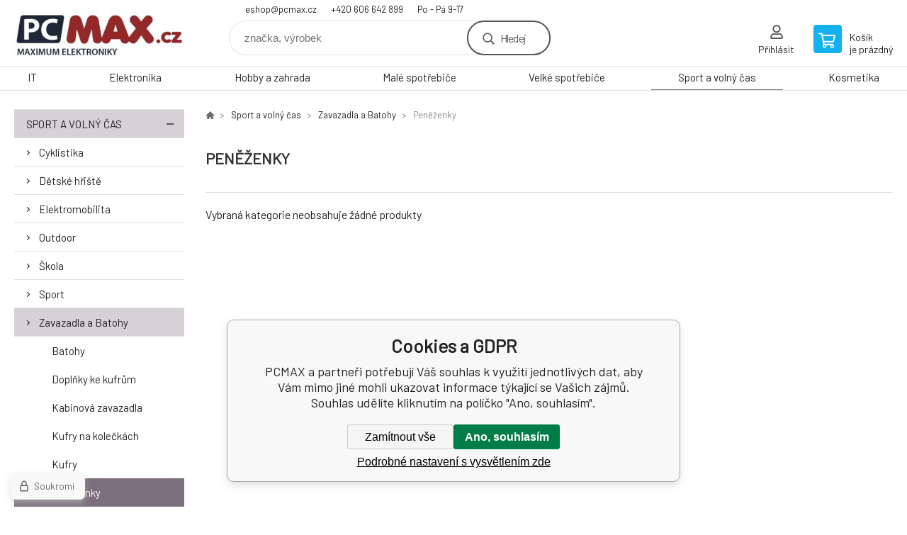

--- FILE ---
content_type: text/html; charset=utf-8
request_url: https://pcmax.cz/sport-a-volny-cas/zavazadla-a-batohy/penezenky/
body_size: 6926
content:
<!DOCTYPE html><html lang="cs"><head prefix="og: http://ogp.me/ns# fb: http://ogp.me/ns/fb#"><meta name="author" content="PCMAX" data-binargon="{&quot;fce&quot;:&quot;2&quot;, &quot;id&quot;:&quot;556&quot;, &quot;menaId&quot;:&quot;1&quot;, &quot;menaName&quot;:&quot;Kč&quot;, &quot;languageCode&quot;:&quot;cs-CZ&quot;, &quot;skindir&quot;:&quot;demoeshopkonfi&quot;, &quot;cmslang&quot;:&quot;1&quot;, &quot;langiso&quot;:&quot;cs&quot;, &quot;skinversion&quot;:1762331619, &quot;zemeProDoruceniISO&quot;:&quot;CZ&quot;}"><meta name="robots" content="all, max-snippet:-1, max-image-preview:large"><meta name="revisit-after" content="1 Days"><meta http-equiv="content-type" content="text/html; charset=utf-8"><meta property="og:url" content="https://pcmax.cz/sport-a-volny-cas/zavazadla-a-batohy/penezenky/"/><meta property="og:site_name" content="https://pcmax.cz"/><meta property="og:description" content=""/><meta property="og:title" content="Peněženky"/><link rel="alternate" href="https://pcmax.cz/sport-a-volny-cas/zavazadla-a-batohy/penezenky/" hreflang="cs-CZ" />
       <link rel="image_src" href="https://edshop.edsystem.cz/IMGCACHE/nav/c/656_1a_3.jpg" />
       <meta property="og:image" content="https://edshop.edsystem.cz/IMGCACHE/nav/c/656_1a_3.jpg"/>
       <meta property="og:type" content="website"/><meta name="keywords" content="Peněženky">
<meta name="audience" content="all">
<link rel="canonical" href="https://pcmax.cz/sport-a-volny-cas/zavazadla-a-batohy/penezenky/"><link rel="shortcut icon" href="https://pcmax.cz/favicon.ico" type="image/x-icon">

			<link rel="preconnect" href="https://fonts.googleapis.com"><link rel="dns-prefetch" href="https://fonts.googleapis.com"><link rel="preconnect" href="https://i.binargon.cz"><link rel="dns-prefetch" href="https://i.binargon.cz"><meta name="viewport" content="width=device-width,initial-scale=1"><title>Peněženky - PCMAX</title><link rel="stylesheet" href="/skin/version-1762331619/demoeshopkonfi/css-obecne.css" type="text/css"><link rel="stylesheet" href="https://pcmax.cz/skin/demoeshopkonfi/fancybox/jquery.fancybox.css" type="text/css" media="screen"><link href="https://fonts.googleapis.com/css?family=Barlow:wght@300;400;500;600;700&amp;display=swap&amp;subset=latin-ext" rel="stylesheet"><!--commonTemplates_head--><script data-binargon="commonGTAG (zalozeni gtag dataLayeru - dela se vzdy)">
			window.dataLayer = window.dataLayer || [];
			function gtag(){dataLayer.push(arguments);}
			gtag("js",new Date());
		</script><script data-binargon="commonGTAG (consents default)">
			gtag("consent","default",{
				"functionality_storage":"denied",
				"security_storage":"denied",
				"analytics_storage":"denied",
				"ad_storage":"denied",
				"personalization_storage":"denied",
				"ad_personalization":"denied",
				"ad_user_data":"denied",
				"wait_for_update":500
			});
		</script><script data-binargon="commonGTAG (consents update)">
			gtag("consent","update",{
				"functionality_storage":"denied",
				"security_storage":"denied",
				"analytics_storage":"denied",
				"ad_storage":"denied",
				"personalization_storage":"denied",
				"ad_personalization":"denied",
				"ad_user_data":"denied"
			});
		</script><script data-binargon="commonGTAG (GA4)" async="true" src="https://www.googletagmanager.com/gtag/js?id=G-1GESNJHTRK"></script><script data-binargon="commonGTAG (GA4)">
				gtag("config","G-1GESNJHTRK",{
					"send_page_view":false
				});
			</script><script data-binargon="commonGTAG (Google Ads)" async="true" src="https://www.googletagmanager.com/gtag/js?id=AW-981922532"></script><script data-binargon="commonGTAG (Google Ads)">
				gtag("config","AW-981922532",{});
			</script><script data-binargon="commonGTAG (data stranky)">
			gtag("set",{
				"currency":"CZK",
				"linker":{
					"domains":["https://pcmax.cz/"],
					"decorate_forms": false
				}
			});

			
			gtag("event","page_view",{
				"ecomm_category":"Sport a volný čas\/Zavazadla a Batohy\/Peněženky","pagetype":"category","ecomm_pagetype":"category","dynx_pagetype":"category"
			});

			
				gtag("event","view_item_list",{
					"items":[]
				});
			</script><!--EO commonTemplates_head--></head><body class="cmsBody" data-ajax="0"><div class="mainContainer mainContainer--fce2"><header class="header header--default header--menu-enabled-true header--client-1"><div class="header__desktop"><div class="headerDefault"><a class="logo logo--custom logo--default" href="https://pcmax.cz/" title="PCMAX" role="banner" style="background-image: url(https://pcmax.cz/imgcache/0/0/skin-demoeshopkonfi-logo-1_240_93_13052.png);">PCMAX</a><section class="headerContact"><a class="headerContact__item headerContact__item--email" href="mailto:eshop@pcmax.cz" rel="nofollow">eshop@pcmax.cz</a><a class="headerContact__item headerContact__item--phone" href="tel:+420%20606%20642%20899" rel="nofollow">+420 606 642 899</a><span class="headerContact__item headerContact__item--opening">Po - Pá    9-17</span></section><form class="search search--default" action="https://pcmax.cz/hledani/" method="post" role="search" id="js-search-form"><div class="search__container search__container--default"><input type="hidden" name="send" value="1"><input type="hidden" name="listpos" value="0"><input class="search__input search__input--default" type="text" name="as_search" placeholder="značka, výrobek" autocomplete="off" id="js-search-input"><button class="search__button search__button--default" type="submit">Hledej</button></div></form><section class="userMenu userMenu--default"><a class="userMenu__item userMenu__item--signin js-fancy" href="#commonUserDialog" rel="nofollow"><div class="userMenu__icon userMenu__icon--signin"></div><div class="userMenu__title">Přihlásit</div></a></section><a class="cart cart--default" href="https://pcmax.cz/pokladna/?objagree=0&amp;wtemp_krok=1" rel="nofollow"><div class="cart__icon cart__icon--cart"></div><div class="cart__text"><div class="cart__title">Košík</div><div class="cart__sum">je prázdný</div></div></a></div></div><div class="header__mobile"><section class="headerMobile"><a class="logo logo--custom logo--mobile" href="https://pcmax.cz/" title="PCMAX" role="banner" style="background-image: url(https://pcmax.cz/imgcache/0/0/skin-demoeshopkonfi-logo-1_240_93_13052.png);">PCMAX</a><form class="search search--mobile" action="https://pcmax.cz/hledani/" method="post" role="search" id="js-search-form-mobile"><div class="search__container search__container--mobile"><input type="hidden" name="send" value="1"><input type="hidden" name="listpos" value="0"><input class="search__input search__input--mobile" type="text" name="as_search" placeholder="značka, výrobek" autocomplete="off" id="js-search-input-mobile"><button class="search__button search__button--mobile" type="submit">Hledej</button></div></form><div class="headerMobile__searchButton js-search-toggle">Hledej</div><a class="headerMobile__signInButton headerMobile__signInButton--signin js-fancy" href="#commonUserDialog"><div class="headerMobile__signInButton-icon"></div><div class="headerMobile__signInButton-title">Přihlásit</div></a><a class="cart cart--mobile" href="https://pcmax.cz/pokladna/?objagree=0&amp;wtemp_krok=1" rel="nofollow"><div class="cart__icon cart__icon--cart"></div><div class="cart__text"><div class="cart__title">Košík</div><div class="cart__sum">je prázdný</div></div></a><div class="headerMobile__menuButton" id="js-menu-button">Menu</div></section></div></header><nav class="menu"><div class="menu__container menu__container--visibleOnDesktop-true menu__container--textpagesOnly-false" id="js-menu"><div class="menu__items" id="js-menu-items"><span class="menu__item menu__item--eshop js-menu-item
                            " data-id="-2147483647"><a class="menu__link" href="https://pcmax.cz/it/" title="IT" data-id="-2147483647">IT</a></span><span class="menu__item menu__item--eshop js-menu-item
                            " data-id="-2147483648"><a class="menu__link" href="https://pcmax.cz/elektronika/" title="Elektronika" data-id="-2147483648">Elektronika</a></span><span class="menu__item menu__item--eshop js-menu-item
                            " data-id="-2147483646"><a class="menu__link" href="https://pcmax.cz/hobby-a-zahrada/" title="Hobby a zahrada" data-id="-2147483646">Hobby a zahrada</a></span><span class="menu__item menu__item--eshop js-menu-item
                            " data-id="-2147483645"><a class="menu__link" href="https://pcmax.cz/male-spotrebice/" title="Malé spotřebiče" data-id="-2147483645">Malé spotřebiče</a></span><span class="menu__item menu__item--eshop js-menu-item
                            " data-id="-2147483644"><a class="menu__link" href="https://pcmax.cz/velke-spotrebice/" title="Velké spotřebiče" data-id="-2147483644">Velké spotřebiče</a></span><span class="menu__item menu__item--eshop menu__item--selected js-menu-item
                            " data-id="-2147483643"><a class="menu__link" href="https://pcmax.cz/sport-a-volny-cas/" title="Sport a volný čas" data-id="-2147483643">Sport a volný čas</a></span><span class="menu__item menu__item--eshop js-menu-item
                            " data-id="-2147483635"><a class="menu__link" href="https://pcmax.cz/kosmetika/" title="Kosmetika" data-id="-2147483635">Kosmetika</a></span></div><div class="menu__user" id="js-user-menu-mobile"><section class="userMenu userMenu--default"><a class="userMenu__item userMenu__item--signin js-fancy" href="#commonUserDialog" rel="nofollow"><div class="userMenu__icon userMenu__icon--signin"></div><div class="userMenu__title">Přihlásit</div></a></section></div><div class="menu__contact" id="js-contact-mobile"><section class="headerContact"><a class="headerContact__item headerContact__item--email" href="mailto:eshop@pcmax.cz" rel="nofollow">eshop@pcmax.cz</a><a class="headerContact__item headerContact__item--phone" href="tel:+420%20606%20642%20899" rel="nofollow">+420 606 642 899</a><span class="headerContact__item headerContact__item--opening">Po - Pá    9-17</span></section></div></div></nav><aside class="containerLeft"><ul class="tree tree--level-1"><li class="leaf leaf--level-1 leaf--open-true leaf--selected-false"><a class="leaf__link leaf__link--level-1 leaf__link--open-true leaf__link--selected-false" title="Sport a volný čas" href="https://pcmax.cz/sport-a-volny-cas/">Sport a volný čas<span class="leaf__icon js-leaf-toggle"></span></a><ul class="tree tree--level-2"><li class="leaf leaf--level-2 leaf--open-false leaf--selected-false"><a class="leaf__link leaf__link--level-2 leaf__link--open-false leaf__link--selected-false" title="Cyklistika" href="https://pcmax.cz/sport-a-volny-cas/cyklistika/">Cyklistika<span class="leaf__icon "></span></a></li><li class="leaf leaf--level-2 leaf--open-false leaf--selected-false"><a class="leaf__link leaf__link--level-2 leaf__link--open-false leaf__link--selected-false" title="Dětské hřiště" href="https://pcmax.cz/sport-a-volny-cas/detske-hriste/">Dětské hřiště<span class="leaf__icon "></span></a></li><li class="leaf leaf--level-2 leaf--open-false leaf--selected-false"><a class="leaf__link leaf__link--level-2 leaf__link--open-false leaf__link--selected-false" title="Elektromobilita" href="https://pcmax.cz/sport-a-volny-cas/elektromobilita/">Elektromobilita<span class="leaf__icon "></span></a></li><li class="leaf leaf--level-2 leaf--open-false leaf--selected-false"><a class="leaf__link leaf__link--level-2 leaf__link--open-false leaf__link--selected-false" title="Outdoor" href="https://pcmax.cz/sport-a-volny-cas/outdoor/">Outdoor<span class="leaf__icon "></span></a></li><li class="leaf leaf--level-2 leaf--open-false leaf--selected-false"><a class="leaf__link leaf__link--level-2 leaf__link--open-false leaf__link--selected-false" title="Škola" href="https://pcmax.cz/sport-a-volny-cas/skola/">Škola<span class="leaf__icon "></span></a></li><li class="leaf leaf--level-2 leaf--open-false leaf--selected-false"><a class="leaf__link leaf__link--level-2 leaf__link--open-false leaf__link--selected-false" title="Sport" href="https://pcmax.cz/sport-a-volny-cas/sport/">Sport<span class="leaf__icon "></span></a></li><li class="leaf leaf--level-2 leaf--open-true leaf--selected-false"><a class="leaf__link leaf__link--level-2 leaf__link--open-true leaf__link--selected-false" title="Zavazadla a Batohy" href="https://pcmax.cz/sport-a-volny-cas/zavazadla-a-batohy/">Zavazadla a Batohy<span class="leaf__icon "></span></a><ul class="tree tree--level-3"><li class="leaf leaf--level-3 leaf--open-false leaf--selected-false"><a class="leaf__link leaf__link--level-3 leaf__link--open-false leaf__link--selected-false" title="Batohy" href="https://pcmax.cz/sport-a-volny-cas/zavazadla-a-batohy/batohy/">Batohy<span class="leaf__icon "></span></a></li><li class="leaf leaf--level-3 leaf--open-false leaf--selected-false"><a class="leaf__link leaf__link--level-3 leaf__link--open-false leaf__link--selected-false" title="Doplňky ke kufrům" href="https://pcmax.cz/sport-a-volny-cas/zavazadla-a-batohy/doplnky-ke-kufrum/">Doplňky ke kufrům<span class="leaf__icon "></span></a></li><li class="leaf leaf--level-3 leaf--open-false leaf--selected-false"><a class="leaf__link leaf__link--level-3 leaf__link--open-false leaf__link--selected-false" title="Kabinová zavazadla" href="https://pcmax.cz/sport-a-volny-cas/zavazadla-a-batohy/kabinova-zavazadla/">Kabinová zavazadla<span class="leaf__icon "></span></a></li><li class="leaf leaf--level-3 leaf--open-false leaf--selected-false"><a class="leaf__link leaf__link--level-3 leaf__link--open-false leaf__link--selected-false" title="Kufry na kolečkách" href="https://pcmax.cz/sport-a-volny-cas/zavazadla-a-batohy/kufry-na-koleckach/">Kufry na kolečkách<span class="leaf__icon "></span></a></li><li class="leaf leaf--level-3 leaf--open-false leaf--selected-false"><a class="leaf__link leaf__link--level-3 leaf__link--open-false leaf__link--selected-false" title="Kufry" href="https://pcmax.cz/sport-a-volny-cas/zavazadla-a-batohy/kufry/">Kufry<span class="leaf__icon "></span></a></li><li class="leaf leaf--level-3 leaf--open-true leaf--selected-true"><a class="leaf__link leaf__link--level-3 leaf__link--open-true leaf__link--selected-true" title="Peněženky" href="https://pcmax.cz/sport-a-volny-cas/zavazadla-a-batohy/penezenky/">Peněženky<span class="leaf__icon "></span></a></li><li class="leaf leaf--level-3 leaf--open-false leaf--selected-false"><a class="leaf__link leaf__link--level-3 leaf__link--open-false leaf__link--selected-false" title="Tašky" href="https://pcmax.cz/sport-a-volny-cas/zavazadla-a-batohy/tasky/">Tašky<span class="leaf__icon "></span></a></li></ul></li></ul></li></ul><div class="containerFiltersLeft"><div class="filters__heading">Filtrovat produkty</div><div class="js-filters-left-column"><div class="js-filterCancel"></div><section class="filters filters--popup-false"><form id="id_commonFilterParametru_id1_1" action="https://pcmax.cz/sport-a-volny-cas/zavazadla-a-batohy/penezenky/" method="post" class="commonFilterParametru commonFilterParametru_common" data-ajaxkatalog="filter"><input type="hidden" name="activateFilter2" value="1"><input type="hidden" name="justActivatedFilter" value="1"><input type="hidden" name="filterAreaCleaner[]" value=""><input type="hidden" name="filterAreaCleaner[]" value="stav"><input type="hidden" name="filterAreaCleaner[]" value="vyrobce"><input type="hidden" name="filterAreaCleaner[]" value="skladem"><span class="filterParam filterParam_checkbox filterParam_systemId_skladem" data-paramid="skladem"><span class="name name_checkbox name_systemId_skladem" data-paramid="skladem">Pouze skladem</span><span class="filterValues filterValues_checkbox filterValues_systemId_skladem" data-paramid="skladem" data-count="1"><label for="id_filtrId_id4_4" data-value="1" class="filterValue filterValue_checkbox filterValue_systemId_skladem disabledValue" title="Vypíše pouze produkty skladem"><input type="checkbox" name="stockonly" value="1" id="id_filtrId_id4_4" disabled onchange="document.getElementById('id_commonFilterParametru_id1_1').submit()"><span class="text">Pouze skladem</span><span class="count">(0)</span></label></span></span></form></section><section class="filters filters--popup-false"><form id="id_commonFilterParametru__5" action="https://pcmax.cz/sport-a-volny-cas/zavazadla-a-batohy/penezenky/" method="post" class="commonFilterParametru commonFilterParametru_default" data-ajaxkatalog="filter"><input type="hidden" name="activateFilter2" value="1"><input type="hidden" name="justActivatedFilter" value="1"><input type="hidden" name="filterAreaCleaner[]" value=""></form></section><div class="js-filterCancel"></div></div></div></aside><main class="containerRight"><div class="fce2-3__breadcrumb"><nav class="commonBreadcrumb"><a class="commonBreadcrumb__item commonBreadcrumb__item--first" href="https://pcmax.cz" title="MAXIMUM ELEKTRONIKY"><span class="commonBreadcrumb__textHP"></span></a><a class="commonBreadcrumb__item commonBreadcrumb__item--regular" href="https://pcmax.cz/sport-a-volny-cas/" title="Sport a volný čas">Sport a volný čas</a><a class="commonBreadcrumb__item commonBreadcrumb__item--regular" href="https://pcmax.cz/sport-a-volny-cas/zavazadla-a-batohy/" title="Zavazadla a Batohy">Zavazadla a Batohy</a><span class="commonBreadcrumb__item commonBreadcrumb__item--last" title="Peněženky">Peněženky</span></nav></div><div class="fce2-3__bannersContainer"></div><h1 class="fce2-3__heading">Peněženky</h1><div class="js-filters-main-column"></div><div class="js-sort"><section class="sort"><div class="sort__filterButton js-popup-filters-button" data-common-count="false"><div class="sort__filterButtonRow sort__filterButtonRow--first">Filtrování</div><div class="sort__filterButtonRow sort__filterButtonRow--second">dle parametrů</div></div></section></div><section class="js-activeFilters"></section><div class="fce2-3__notice">Vybraná kategorie neobsahuje žádné produkty</div><section class="js-listcontrol"></section></main><section class="newsletter newsletter--fce2"><div class="newsletter__container"><div class="newsletter__text">Slevy a novinky e-mailem</div><form class="newsletter__form" method="post" action="https://pcmax.cz/sport-a-volny-cas/zavazadla-a-batohy/penezenky/" id="js-newsletter"><input type="hidden" name="recaptchaResponse" id="recaptchaResponse"><input class="newsletter__input" type="email" name="enov" placeholder="@" required="true"><button class="newsletter__button" type="submit"><span class="newsletter__buttonText newsletter__buttonText--1">Chci</span><span class="newsletter__buttonText newsletter__buttonText--2">odebírat</span></button></form><div class="newsletter__contact"><a class="newsletter__link newsletter__link--email" href="mailto:eshop@pcmax.cz" rel="nofollow">eshop@pcmax.cz</a><a class="newsletter__link newsletter__link--phone" href="tel:+420%20606%20642%20899" rel="nofollow">+420 606 642 899</a></div></div></section><section class="preFooter preFooter--fce2"><div class="preFooter__content"><div class="preFooter__logo"><a class="logo logo--custom logo--footer" href="https://pcmax.cz/" title="PCMAX" role="banner" style="background-image: url(https://pcmax.cz/imgcache/0/0/skin-demoeshopkonfi-logo-1_240_93_13052.png);">PCMAX</a></div><address class="preFooter__address">AllComputers - Jan Tobiška<br>Olbrachtova 1180<br>50346 Třebechovice pod Orebem<br>Česká republika<br>IČO: 66790794<br>DIČ: CZ7205083083</address><div class="preFooter__textpages"><div class="preFooter__textpagesColumn preFooter__textpagesColumn--1"><div class="preFooter__textpagesButton js-prefooter-textpages-button" data-id="1"><span class="preFooter__mobileOnly">Další informace</span></div><ul class="footerTextpages footerTextpages--default js-footerTextpages" data-id="1"><li class="footerTextpages__item footerTextpages__item--TXTOBCH"><a href="https://pcmax.cz/obchodni-podminky/" title="Obchodní podmínky" class="footerTextpages__link ">Obchodní podmínky</a></li><li class="footerTextpages__item"><a href="https://pcmax.cz/kontakt/" title="Kontakt" class="footerTextpages__link ">Kontakt</a></li><li class="footerTextpages__item"><a href="https://pcmax.cz/doprava/" title="Doprava" class="footerTextpages__link ">Doprava</a></li><li class="footerTextpages__item"><a href="https://pcmax.cz/platba/" title="Platba" class="footerTextpages__link ">Platba</a></li><li class="footerTextpages__item"><a href="https://pcmax.cz/ochrana-osobnich-udaju/" title="Ochrana osobních údajů" class="footerTextpages__link ">Ochrana osobních údajů</a></li><li class="footerTextpages__item"><a href="https://pc-servis.eu/" title="Náš servis a poradenství" class="footerTextpages__link ">Náš servis a poradenství</a></li><li class="footerTextpages__item"><a href="https://pcmax.cz/nase-sluzby/" title="Naše služby" class="footerTextpages__link ">Naše služby</a></li><li class="footerTextpages__item"><a href="https://pcmax.cz/rychle-doruceni/" title="Rychlé doručení" class="footerTextpages__link ">Rychlé doručení</a></li></ul></div><div class="preFooter__textpagesColumn preFooter__textpagesColumn--2"><div class="preFooter__textpagesButton js-prefooter-textpages-button" data-id="2"><span class="preFooter__mobileOnly">Textové stránky</span></div><ul class="footerTextpages footerTextpages--default js-footerTextpages" data-id="2"><li class="footerTextpages__item"><a href="https://pcmax.cz/reklamacni-rad/" title="Reklamační řád" class="footerTextpages__link ">Reklamační řád</a></li><li class="footerTextpages__item"><a href="https://pcmax.cz/odstoupeni-od-smlouvy/" title="Odstoupení od smlouvy" class="footerTextpages__link ">Odstoupení od smlouvy</a></li></ul></div></div><section class="social"></section><div class="preFooter__payments"><div class="preFooter__payment"><img src="https://i.binargon.cz/logo/gopay.svg" width="105" height="25" loading="lazy" alt="GoPay"></div><div class="preFooter__payment"><img src="https://i.binargon.cz/logo/mastercard_23.svg" width="50" height="31" loading="lazy" alt="Mastercard"></div><div class="preFooter__payment"><img src="https://i.binargon.cz/logo/visa_23.svg" width="77" height="25" loading="lazy" alt="Visa"></div><div class="preFooter__payment"><img src="https://i.binargon.cz/logo/comgate_horizontal.svg" width="106" height="25" loading="lazy" alt="Comgate"></div><div class="preFooter__payment"><img src="https://i.binargon.cz/logo/applepay_23.svg" width="61" height="38" loading="lazy" alt="ApplePay"></div></div></div></section><footer class="footer footer--fce2"><div class="footer__copyright"><span>Copyright © 2025 Jan Tobiška - AllComputers </span><span>Všechna práva vyhrazena.</span></div><div class="footer__binargon"><a target="_blank" href="https://www.binargon.cz/eshop/" title="Tvorba webových stránek">Tvorbu webové stránky</a> zajistil <a target="_blank" title="Binargon – podnikové systémy, eshopy a weby" href="https://www.binargon.cz/">BINARGON.cz</a> - <a href="https://pcmax.cz/sitemap/" title="">Mapa stránek</a></div><div class="footer__captcha" id="binargonRecaptchaBadge"></div><script type="text/javascript" src="/admin/js/binargon.recaptchaBadge.js" async="true" defer></script></footer></div><script type="text/javascript" src="/admin/js/index.php?load=jquery,jquery.fancybox.pack,glide,forms,range4,slick,binargon.whisperer,ajaxcontroll,binargon.cEssoxKalkulacka,binargon.cDeliveryClass,binargon.commonFilterSearch,binargon.cProductsSortExplanation"></script><script type="text/javascript" src="https://pcmax.cz/version-1762331524/indexjs_2_1_demoeshopkonfi.js"></script><div class="commonUserDialog commonUserDialog--common-popup-false" id="commonUserDialog" style="display:none;"><div class="commonUserDialog__loginForm"><div class="commonUserDialog__loginForm__title">Přihlášení</div><form method="post" action="https://pcmax.cz/sport-a-volny-cas/zavazadla-a-batohy/penezenky/" class="commonUserDialog__loginForm__form"><input type="hidden" name="loging" value="1"><div class="commonUserDialog__loginForm__row"><label class="commonUserDialog__loginForm__label commonUserDialog__loginForm__label--name">Uživatelské jméno:</label><input class="commonUserDialog__loginForm__input commonUserDialog__loginForm__input--name input" type="text" name="log_new" value="" autocomplete="username"></div><div class="commonUserDialog__loginForm__row"><label class="commonUserDialog__loginForm__label commonUserDialog__loginForm__label--password">Heslo:</label><input class="commonUserDialog__loginForm__input commonUserDialog__loginForm__input--password input" type="password" name="pass_new" value="" autocomplete="current-password"></div><div class="commonUserDialog__loginForm__row commonUserDialog__loginForm__row--buttonsWrap"><a class="commonUserDialog__loginForm__forgottenHref" href="https://pcmax.cz/prihlaseni/">Zapomenuté heslo</a><button class="commonUserDialog__loginForm__button button" type="submit">Přihlásit</button></div><div class="commonUserDialog__loginForm__row commonUserDialog__loginForm__row--facebook"></div><div class="commonUserDialog__loginForm__row commonUserDialog__loginForm__row--register"><span class="commonUserDialog__loginForm__registrationDesc">Nemáte ještě účet?<a class="commonUserDialog__loginForm__registrationHref" href="https://pcmax.cz/registrace/">Zaregistrujte se</a><span class="commonUserDialog__loginForm__registrationDot">.</span></span></div></form></div></div><section class="popUpFilters" id="js-popup-filters"><div class="popUpFilters__box"><div class="popUpFilters__close js-popup-filters-button"></div><div class="popUpFilters__container"><div class="filters__heading">Filtrovat produkty</div><div class="js-filters-popup"><div class="js-filterCancel"></div><section class="filters filters--popup-false"><form id="id_commonFilterParametru_id1_6" action="https://pcmax.cz/sport-a-volny-cas/zavazadla-a-batohy/penezenky/" method="post" class="commonFilterParametru commonFilterParametru_common" data-ajaxkatalog="filter"><input type="hidden" name="activateFilter2" value="1"><input type="hidden" name="justActivatedFilter" value="1"><input type="hidden" name="filterAreaCleaner[]" value="stav,vyrobce,skladem,discountFilter"><span class="filterParam filterParam_checkbox filterParam_systemId_skladem" data-paramid="skladem"><span class="name name_checkbox name_systemId_skladem" data-paramid="skladem">Pouze skladem</span><span class="filterValues filterValues_checkbox filterValues_systemId_skladem" data-paramid="skladem" data-count="1"><label for="id_filtrId_id4_9" data-value="1" class="filterValue filterValue_checkbox filterValue_systemId_skladem disabledValue" title="Vypíše pouze produkty skladem"><input type="checkbox" name="stockonly" value="1" id="id_filtrId_id4_9" disabled onchange="document.getElementById('id_commonFilterParametru_id1_6').submit()"><span class="text">Pouze skladem</span><span class="count">(0)</span></label></span></span><input type="hidden" name="filterAreaCleaner[]" value=""><input type="hidden" name="filterAreaCleaner[]" value=""></form></section></div></div></div></section><!--commonTemplates (začátek)--><template data-binargon="commonPrivacyContainerStart (common_smartSuppLiveChat)" data-commonPrivacy="73"><script data-binargon="common_smartSuppLiveChat2019">
			var _smartsupp = _smartsupp || {};
			_smartsupp.key="ec33d744f9183e06ba1b9ec0a0806cf3ecde1fe3";
			_smartsupp.widget="widget";
			window.smartsupp||(function(d){
				var s,c,o=smartsupp=function(){ o._.push(arguments)};o._=[];
				s=d.getElementsByTagName('script')[0];c=d.createElement('script');
				c.type='text/javascript';c.charset='utf-8';c.async=true;
				c.src='//www.smartsuppchat.com/loader.js?';s.parentNode.insertBefore(c,s);
			})(document);
			
			smartsupp("language","cs");
		</script></template><script data-binargon="commonHeurekaWidget (vyjizdeci panel)" type="text/javascript">
      var _hwq = _hwq || [];
      _hwq.push(['setKey', '5F26D89F42A2B051A66330BF15C05A97']);
			_hwq.push(['setTopPos', '60']);
			_hwq.push(['showWidget', '21']);
			(function() {
          var ho = document.createElement('script'); ho.type = 'text/javascript'; ho.async = true;
          ho.src = 'https://cz.im9.cz/direct/i/gjs.php?n=wdgt&sak=5F26D89F42A2B051A66330BF15C05A97';
          var s = document.getElementsByTagName('script')[0]; s.parentNode.insertBefore(ho, s);
      })();
    </script><script data-binargon="common_json-ld (breadcrumb)" type="application/ld+json">{"@context":"http://schema.org","@type":"BreadcrumbList","itemListElement": [{"@type":"ListItem","position": 1,"item":{"@id":"https:\/\/pcmax.cz","name":"PCMAX","image":""}},{"@type":"ListItem","position": 2,"item":{"@id":"https:\/\/pcmax.cz\/sport-a-volny-cas\/","name":"Sport a volný čas","image":"https:\/\/pcmax.cz\/publicdoc\/edsystem\/56.jpg"}},{"@type":"ListItem","position": 3,"item":{"@id":"https:\/\/pcmax.cz\/sport-a-volny-cas\/zavazadla-a-batohy\/","name":"Zavazadla a Batohy","image":"https:\/\/pcmax.cz\/publicdoc\/edsystem\/93.jpg"}},{"@type":"ListItem","position": 4,"item":{"@id":"https:\/\/pcmax.cz\/sport-a-volny-cas\/zavazadla-a-batohy\/penezenky\/","name":"Peněženky","image":"https:\/\/edshop.edsystem.cz\/IMGCACHE\/nav\/c\/656_1a_3.jpg"}}]}</script><link data-binargon="commonPrivacy (css)" href="/version-1762331524/libs/commonCss/commonPrivacy.css" rel="stylesheet" type="text/css" media="screen"><link data-binargon="commonPrivacy (preload)" href="/version-1762331619/admin/js/binargon.commonPrivacy.js" rel="preload" as="script"><template data-binargon="commonPrivacy (template)" class="js-commonPrivacy-scriptTemplate"><script data-binargon="commonPrivacy (data)">
				window.commonPrivacyDataLayer = window.commonPrivacyDataLayer || [];
        window.commonPrivacyPush = window.commonPrivacyPush || function(){window.commonPrivacyDataLayer.push(arguments);}
        window.commonPrivacyPush("souhlasy",[{"id":"73","systemId":"common_smartSuppLiveChat"},{"id":"93","systemId":"gtag_functionality_storage"},{"id":"94","systemId":"gtag_security_storage"},{"id":"95","systemId":"gtag_analytics_storage"},{"id":"96","systemId":"gtag_ad_storage"},{"id":"97","systemId":"gtag_personalization_storage"},{"id":"98","systemId":"gtag_ad_personalization"},{"id":"99","systemId":"gtag_ad_user_data"}]);
        window.commonPrivacyPush("minimizedType",0);
				window.commonPrivacyPush("dataLayerVersion","0");
				window.commonPrivacyPush("dataLayerName","dataLayer");
				window.commonPrivacyPush("GTMversion",1);
      </script><script data-binargon="commonPrivacy (script)" src="/version-1762331619/admin/js/binargon.commonPrivacy.js" defer></script></template><div data-binargon="commonPrivacy" data-nosnippet="" class="commonPrivacy commonPrivacy--default commonPrivacy--bottom"><aside class="commonPrivacy__bar "><div class="commonPrivacy__header">Cookies a GDPR</div><div class="commonPrivacy__description">PCMAX a partneři potřebují Váš souhlas k využití jednotlivých dat, aby Vám mimo jiné mohli ukazovat informace týkající se Vašich zájmů. Souhlas udělíte kliknutím na políčko "Ano, souhlasím".</div><div class="commonPrivacy__buttons "><button class="commonPrivacy__button commonPrivacy__button--disallowAll" type="button" onclick="window.commonPrivacyDataLayer = window.commonPrivacyDataLayer || []; window.commonPrivacyPush = window.commonPrivacyPush || function(){window.commonPrivacyDataLayer.push(arguments);}; document.querySelectorAll('.js-commonPrivacy-scriptTemplate').forEach(template=&gt;{template.replaceWith(template.content)}); window.commonPrivacyPush('denyAll');">Zamítnout vše</button><button class="commonPrivacy__button commonPrivacy__button--allowAll" type="button" onclick="window.commonPrivacyDataLayer = window.commonPrivacyDataLayer || []; window.commonPrivacyPush = window.commonPrivacyPush || function(){window.commonPrivacyDataLayer.push(arguments);}; document.querySelectorAll('.js-commonPrivacy-scriptTemplate').forEach(template=&gt;{template.replaceWith(template.content)}); window.commonPrivacyPush('grantAll');">Ano, souhlasím</button><button class="commonPrivacy__button commonPrivacy__button--options" type="button" onclick="window.commonPrivacyDataLayer = window.commonPrivacyDataLayer || []; window.commonPrivacyPush = window.commonPrivacyPush || function(){window.commonPrivacyDataLayer.push(arguments);}; document.querySelectorAll('.js-commonPrivacy-scriptTemplate').forEach(template=&gt;{template.replaceWith(template.content)}); window.commonPrivacyPush('showDetailed');">Podrobné nastavení s vysvětlením zde</button></div></aside><aside onclick="window.commonPrivacyDataLayer = window.commonPrivacyDataLayer || []; window.commonPrivacyPush = window.commonPrivacyPush || function(){window.commonPrivacyDataLayer.push(arguments);}; document.querySelectorAll('.js-commonPrivacy-scriptTemplate').forEach(template=&gt;{template.replaceWith(template.content)}); window.commonPrivacyPush('showDefault');" class="commonPrivacy__badge"><img class="commonPrivacy__badgeIcon" src="https://i.binargon.cz/commonPrivacy/rgba(100,100,100,1)/privacy.svg" alt=""><div class="commonPrivacy__badgeText">Soukromí</div></aside></div><!--commonTemplates (konec)--></body></html>


--- FILE ---
content_type: text/html; charset=utf-8
request_url: https://www.google.com/recaptcha/api2/anchor?ar=1&k=6LdWT9oZAAAAAOtKdFMab0CSMRfV6qhozOgLo1FZ&co=aHR0cHM6Ly9wY21heC5jejo0NDM.&hl=en&v=naPR4A6FAh-yZLuCX253WaZq&size=invisible&anchor-ms=20000&execute-ms=15000&cb=xxo762ng83de
body_size: 45077
content:
<!DOCTYPE HTML><html dir="ltr" lang="en"><head><meta http-equiv="Content-Type" content="text/html; charset=UTF-8">
<meta http-equiv="X-UA-Compatible" content="IE=edge">
<title>reCAPTCHA</title>
<style type="text/css">
/* cyrillic-ext */
@font-face {
  font-family: 'Roboto';
  font-style: normal;
  font-weight: 400;
  src: url(//fonts.gstatic.com/s/roboto/v18/KFOmCnqEu92Fr1Mu72xKKTU1Kvnz.woff2) format('woff2');
  unicode-range: U+0460-052F, U+1C80-1C8A, U+20B4, U+2DE0-2DFF, U+A640-A69F, U+FE2E-FE2F;
}
/* cyrillic */
@font-face {
  font-family: 'Roboto';
  font-style: normal;
  font-weight: 400;
  src: url(//fonts.gstatic.com/s/roboto/v18/KFOmCnqEu92Fr1Mu5mxKKTU1Kvnz.woff2) format('woff2');
  unicode-range: U+0301, U+0400-045F, U+0490-0491, U+04B0-04B1, U+2116;
}
/* greek-ext */
@font-face {
  font-family: 'Roboto';
  font-style: normal;
  font-weight: 400;
  src: url(//fonts.gstatic.com/s/roboto/v18/KFOmCnqEu92Fr1Mu7mxKKTU1Kvnz.woff2) format('woff2');
  unicode-range: U+1F00-1FFF;
}
/* greek */
@font-face {
  font-family: 'Roboto';
  font-style: normal;
  font-weight: 400;
  src: url(//fonts.gstatic.com/s/roboto/v18/KFOmCnqEu92Fr1Mu4WxKKTU1Kvnz.woff2) format('woff2');
  unicode-range: U+0370-0377, U+037A-037F, U+0384-038A, U+038C, U+038E-03A1, U+03A3-03FF;
}
/* vietnamese */
@font-face {
  font-family: 'Roboto';
  font-style: normal;
  font-weight: 400;
  src: url(//fonts.gstatic.com/s/roboto/v18/KFOmCnqEu92Fr1Mu7WxKKTU1Kvnz.woff2) format('woff2');
  unicode-range: U+0102-0103, U+0110-0111, U+0128-0129, U+0168-0169, U+01A0-01A1, U+01AF-01B0, U+0300-0301, U+0303-0304, U+0308-0309, U+0323, U+0329, U+1EA0-1EF9, U+20AB;
}
/* latin-ext */
@font-face {
  font-family: 'Roboto';
  font-style: normal;
  font-weight: 400;
  src: url(//fonts.gstatic.com/s/roboto/v18/KFOmCnqEu92Fr1Mu7GxKKTU1Kvnz.woff2) format('woff2');
  unicode-range: U+0100-02BA, U+02BD-02C5, U+02C7-02CC, U+02CE-02D7, U+02DD-02FF, U+0304, U+0308, U+0329, U+1D00-1DBF, U+1E00-1E9F, U+1EF2-1EFF, U+2020, U+20A0-20AB, U+20AD-20C0, U+2113, U+2C60-2C7F, U+A720-A7FF;
}
/* latin */
@font-face {
  font-family: 'Roboto';
  font-style: normal;
  font-weight: 400;
  src: url(//fonts.gstatic.com/s/roboto/v18/KFOmCnqEu92Fr1Mu4mxKKTU1Kg.woff2) format('woff2');
  unicode-range: U+0000-00FF, U+0131, U+0152-0153, U+02BB-02BC, U+02C6, U+02DA, U+02DC, U+0304, U+0308, U+0329, U+2000-206F, U+20AC, U+2122, U+2191, U+2193, U+2212, U+2215, U+FEFF, U+FFFD;
}
/* cyrillic-ext */
@font-face {
  font-family: 'Roboto';
  font-style: normal;
  font-weight: 500;
  src: url(//fonts.gstatic.com/s/roboto/v18/KFOlCnqEu92Fr1MmEU9fCRc4AMP6lbBP.woff2) format('woff2');
  unicode-range: U+0460-052F, U+1C80-1C8A, U+20B4, U+2DE0-2DFF, U+A640-A69F, U+FE2E-FE2F;
}
/* cyrillic */
@font-face {
  font-family: 'Roboto';
  font-style: normal;
  font-weight: 500;
  src: url(//fonts.gstatic.com/s/roboto/v18/KFOlCnqEu92Fr1MmEU9fABc4AMP6lbBP.woff2) format('woff2');
  unicode-range: U+0301, U+0400-045F, U+0490-0491, U+04B0-04B1, U+2116;
}
/* greek-ext */
@font-face {
  font-family: 'Roboto';
  font-style: normal;
  font-weight: 500;
  src: url(//fonts.gstatic.com/s/roboto/v18/KFOlCnqEu92Fr1MmEU9fCBc4AMP6lbBP.woff2) format('woff2');
  unicode-range: U+1F00-1FFF;
}
/* greek */
@font-face {
  font-family: 'Roboto';
  font-style: normal;
  font-weight: 500;
  src: url(//fonts.gstatic.com/s/roboto/v18/KFOlCnqEu92Fr1MmEU9fBxc4AMP6lbBP.woff2) format('woff2');
  unicode-range: U+0370-0377, U+037A-037F, U+0384-038A, U+038C, U+038E-03A1, U+03A3-03FF;
}
/* vietnamese */
@font-face {
  font-family: 'Roboto';
  font-style: normal;
  font-weight: 500;
  src: url(//fonts.gstatic.com/s/roboto/v18/KFOlCnqEu92Fr1MmEU9fCxc4AMP6lbBP.woff2) format('woff2');
  unicode-range: U+0102-0103, U+0110-0111, U+0128-0129, U+0168-0169, U+01A0-01A1, U+01AF-01B0, U+0300-0301, U+0303-0304, U+0308-0309, U+0323, U+0329, U+1EA0-1EF9, U+20AB;
}
/* latin-ext */
@font-face {
  font-family: 'Roboto';
  font-style: normal;
  font-weight: 500;
  src: url(//fonts.gstatic.com/s/roboto/v18/KFOlCnqEu92Fr1MmEU9fChc4AMP6lbBP.woff2) format('woff2');
  unicode-range: U+0100-02BA, U+02BD-02C5, U+02C7-02CC, U+02CE-02D7, U+02DD-02FF, U+0304, U+0308, U+0329, U+1D00-1DBF, U+1E00-1E9F, U+1EF2-1EFF, U+2020, U+20A0-20AB, U+20AD-20C0, U+2113, U+2C60-2C7F, U+A720-A7FF;
}
/* latin */
@font-face {
  font-family: 'Roboto';
  font-style: normal;
  font-weight: 500;
  src: url(//fonts.gstatic.com/s/roboto/v18/KFOlCnqEu92Fr1MmEU9fBBc4AMP6lQ.woff2) format('woff2');
  unicode-range: U+0000-00FF, U+0131, U+0152-0153, U+02BB-02BC, U+02C6, U+02DA, U+02DC, U+0304, U+0308, U+0329, U+2000-206F, U+20AC, U+2122, U+2191, U+2193, U+2212, U+2215, U+FEFF, U+FFFD;
}
/* cyrillic-ext */
@font-face {
  font-family: 'Roboto';
  font-style: normal;
  font-weight: 900;
  src: url(//fonts.gstatic.com/s/roboto/v18/KFOlCnqEu92Fr1MmYUtfCRc4AMP6lbBP.woff2) format('woff2');
  unicode-range: U+0460-052F, U+1C80-1C8A, U+20B4, U+2DE0-2DFF, U+A640-A69F, U+FE2E-FE2F;
}
/* cyrillic */
@font-face {
  font-family: 'Roboto';
  font-style: normal;
  font-weight: 900;
  src: url(//fonts.gstatic.com/s/roboto/v18/KFOlCnqEu92Fr1MmYUtfABc4AMP6lbBP.woff2) format('woff2');
  unicode-range: U+0301, U+0400-045F, U+0490-0491, U+04B0-04B1, U+2116;
}
/* greek-ext */
@font-face {
  font-family: 'Roboto';
  font-style: normal;
  font-weight: 900;
  src: url(//fonts.gstatic.com/s/roboto/v18/KFOlCnqEu92Fr1MmYUtfCBc4AMP6lbBP.woff2) format('woff2');
  unicode-range: U+1F00-1FFF;
}
/* greek */
@font-face {
  font-family: 'Roboto';
  font-style: normal;
  font-weight: 900;
  src: url(//fonts.gstatic.com/s/roboto/v18/KFOlCnqEu92Fr1MmYUtfBxc4AMP6lbBP.woff2) format('woff2');
  unicode-range: U+0370-0377, U+037A-037F, U+0384-038A, U+038C, U+038E-03A1, U+03A3-03FF;
}
/* vietnamese */
@font-face {
  font-family: 'Roboto';
  font-style: normal;
  font-weight: 900;
  src: url(//fonts.gstatic.com/s/roboto/v18/KFOlCnqEu92Fr1MmYUtfCxc4AMP6lbBP.woff2) format('woff2');
  unicode-range: U+0102-0103, U+0110-0111, U+0128-0129, U+0168-0169, U+01A0-01A1, U+01AF-01B0, U+0300-0301, U+0303-0304, U+0308-0309, U+0323, U+0329, U+1EA0-1EF9, U+20AB;
}
/* latin-ext */
@font-face {
  font-family: 'Roboto';
  font-style: normal;
  font-weight: 900;
  src: url(//fonts.gstatic.com/s/roboto/v18/KFOlCnqEu92Fr1MmYUtfChc4AMP6lbBP.woff2) format('woff2');
  unicode-range: U+0100-02BA, U+02BD-02C5, U+02C7-02CC, U+02CE-02D7, U+02DD-02FF, U+0304, U+0308, U+0329, U+1D00-1DBF, U+1E00-1E9F, U+1EF2-1EFF, U+2020, U+20A0-20AB, U+20AD-20C0, U+2113, U+2C60-2C7F, U+A720-A7FF;
}
/* latin */
@font-face {
  font-family: 'Roboto';
  font-style: normal;
  font-weight: 900;
  src: url(//fonts.gstatic.com/s/roboto/v18/KFOlCnqEu92Fr1MmYUtfBBc4AMP6lQ.woff2) format('woff2');
  unicode-range: U+0000-00FF, U+0131, U+0152-0153, U+02BB-02BC, U+02C6, U+02DA, U+02DC, U+0304, U+0308, U+0329, U+2000-206F, U+20AC, U+2122, U+2191, U+2193, U+2212, U+2215, U+FEFF, U+FFFD;
}

</style>
<link rel="stylesheet" type="text/css" href="https://www.gstatic.com/recaptcha/releases/naPR4A6FAh-yZLuCX253WaZq/styles__ltr.css">
<script nonce="WGEx8_Sv_PjiQSddNUxSHQ" type="text/javascript">window['__recaptcha_api'] = 'https://www.google.com/recaptcha/api2/';</script>
<script type="text/javascript" src="https://www.gstatic.com/recaptcha/releases/naPR4A6FAh-yZLuCX253WaZq/recaptcha__en.js" nonce="WGEx8_Sv_PjiQSddNUxSHQ">
      
    </script></head>
<body><div id="rc-anchor-alert" class="rc-anchor-alert"></div>
<input type="hidden" id="recaptcha-token" value="[base64]">
<script type="text/javascript" nonce="WGEx8_Sv_PjiQSddNUxSHQ">
      recaptcha.anchor.Main.init("[\x22ainput\x22,[\x22bgdata\x22,\x22\x22,\[base64]/[base64]/[base64]/[base64]/[base64]/SVtnKytdPU46KE48MjA0OD9JW2crK109Tj4+NnwxOTI6KChOJjY0NTEyKT09NTUyOTYmJk0rMTxwLmxlbmd0aCYmKHAuY2hhckNvZGVBdChNKzEpJjY0NTEyKT09NTYzMjA/[base64]/eihNLHApOm0oMCxNLFtULDIxLGddKSxmKHAsZmFsc2UsZmFsc2UsTSl9Y2F0Y2goYil7UyhNLDI3Nik/[base64]/[base64]/[base64]/[base64]/[base64]/[base64]\\u003d\x22,\[base64]\\u003d\\u003d\x22,\x22w7g0DsK1wqnDuj5KJG1VD8O6wps1wo0hwp3CgMOdw4QQVMOVVMOmBSHDiMOaw4JzXsK/NghcZMODJhTDuTofw6guJ8O/L8Oswo5aWR0NVMKvBhDDniZQQyDCskvCrTZUcsO9w7XCvsK9aCxXwpknwrVvw79LTjctwrM+wr7ChDzDjsKNPVQ4LsOmJDYUwo4/c0wbECgXaxsLLcKTV8OGTcO+GgnCnSDDsHt2woAQWgMqwq/[base64]/DmsOswpAew7fChTPDi8O7w7fDmsOUw5TCpsOaw546Ex9ZMgvDoXEmw4cUwo5VAHZAMV/DjMOFw57CtVfCrsO4PSfChRbCmMK+M8KGN3LCkcOJPsK6wrxUIU9jFMK3wqNsw7fCphFowqrCocKVKcKZwpQ7w50QG8OcFwrCpMKQP8KdMD5xwp7CpMOzN8K2w4onwpp6QghBw6bDmgMaIsKMNMKxekw6w54dw5zCh8O+LMOUw5FcM8OQAsKcTR95wp/CisKRPMKZGMKBVMOPQcOiYMKrFFwRJcKPwq8Dw6nCjcKnw5pXLiTCqMOKw4vCiiFKGDUIwpbCk1opw6HDu0nDisKywqkkaBvCtcK1Jx7DqMORZVHCgwLCsUNjVMK7w5HDtsKawotNIcKaccKhwp0Bw7LCnmt4VcORX8ObWB8/w7HDqWpEwrQlFsKQbMOwB0HDjmYxHcOwwpXCrDrCn8OhXcOaXWEpDUA0w7NVExTDtmsIw5jDl2zCuW1IGwvDqBDDisO2w5Ytw5XDiMKoNcOGeDJaUcOTwpQ0O2PDv8KtN8Kwwp/ChAF6G8OYw7wNWcKvw7UrTj99wo9xw6LDoHRvTMOkw7TDoMOlJsKjw49+wohIwrFgw7BzKT0GwrjCqsOvWyPCqQgKbMOzCsO/EMKcw6oBNBzDncOFw6TCisK+w6jCsBLCrDvDuCvDpGHCrSLCmcOdwrDDhXrClkFHdcKbwpPCrwbCo33Dq1gxw5EFwqHDqMKrw4/[base64]/Dqy3Co8KBDi7CiSzDocOTBMOxDRc1w7IXw4QML0bCtgRbwpgJw71ZLE0kSMO8O8OKQsK1AMO+w79Yw67Cv8OPIV/CtQRswoYVOcO4w4TDiXN1SnzDii/DsHRYw5zCszoHQ8OyEhnCrGHCsAoEbA3DoMOMw7pCR8KDEcKSwrpRwoc5wqASLkFUwovDgsKPwpnDjyxrwrLCplE0HDVHCMOGwqDCuWPCgRsQwpXDoUAvHnsMP8OLL23CgMODwpfDt8KUZHXDuhltMsOTwrgTb0LCg8O9wqt/HmMIacOOw4DDuwbDjMO7wpsUfQDDnHJkw5tgwoxeKMOCAirDm3HDnMOcwrgXw653AR/DpMOwZUDDl8Oew5bCqsK4aQdrJ8Kfwq7DuHFTLBMJwpAiN1vDsCDCqQ9lf8OcwqY7w7fCrljDqlrCmCfDpBXCmALDt8KRfMK+XAgww6AeBx1Hw5cpw4tSBMOQKRFwUFo9DGsHwqrCiFvDkQXCv8O9w744woAfw7nDmcODw611S8KKwq/[base64]/[base64]/TcOsQyXCmMOyw4BFw4fDm8KpScO3w6bDgcOWwrILw5zCjcOxMGXDpEgtwoXDtMOrUkRYW8OfK0PDlcKAwo5Bw4fDucO1wqs8wp/DkXBUw4JOwrQTwqQ8VBLCr0XCoGbCp3LCl8O0e2TCjmN3YsKabjXCqMOKw6o8JidNVFt+NsOlw5DCvcOYMF7DlBI6PEgxIFfCoiV4fCYTUiMyfcKyL13DvcOhBsK3wpXDuMKGREkLZwHDn8OoVcKqw5HDqGvDgW/DkMO5wrHCtwp9KcKfwrLCrCTCnWjCucKWwpvDhcOBZHB2PEDDsVoJayBaNcOHwqPCtW0WREt5QX/Cn8KSacOTR8OwCMKKGcOswo94PCjDocOEAwfDmsKdw5xRPcO7w4YrwqjConoZwqnDolNrB8OMKMKOT8OKSQTCq1nDnXhZw7DCvD/DlHkCH37DhcKCMcOkcSDDuHlWHMK3wrE1ACnCvRBVw7wIw4LCkMOswqtVaE7Cu0LChwgJw6vDjBJiwp3DmUtnw4vDghp/w5jCh3hYw7MLwoMkwqwbw48rw788L8Kxwr3DoFHDocOMM8KVQ8KlwqPClCRaVjBwR8K2w6LCu8O8PsKiwpJkwqY/JVxFwobCrX8ew7nCthVCw7LCgxtUw55qw6vDrgs9wrssw4bCnsK/[base64]/Jh1Ewq7CqBLDscOHw71bNMOoGcO7FsKZw4EMGcOew5TDjsOWRMKqw6DCtcOaEwrDosKFw7c/AmTCgTPDoSJZEsO/f1Y+w5nDpUfCvsO6UUHCjENzw61uw7bCmsKlwo/Do8KbZQLDsWLCtcKJwqnCh8ORbcKAw75Sw7rDv8KDLGJ4fhY/VMKswqfCvjbDsAHDq2Yrwq0+w7XCrcOYOMOIIx/[base64]/DtcO9w6JswpHCnsOvwp/Cq8KOWjrCkClyw7TCjHbCth/DvcOzw6VKZsKgS8KBCArCgxc9w6TCucOAwoZRw4vDk8Kwwp7DkGkyCcONwrDCu8KKw5R9ccK+Rn7CgMOOcCTDjcK3LMKzSQUjan11wo0bAjgHEcO7Q8OswqXCgMKowoU4ccKGZ8KGPwRyEcKKw4zDl1vCj3/CqGvChHZzXMKoVMOMw4Jzw48gwr9FCD/[base64]/wonCsjPCg8O0w5xYYDNFJnvCuSg6wqfCh8K3w6HCtFVGwpHDqwBdwpfDmxB6wqAZUMOfw7ZrLsK5wqhpWSxKw6fDumwpJVceIcKIw6pvEwwGBMOCVhjDgcO2KX/CvcOYL8OneAPDjsKUw4MlAsKBw4c1wrfDhCw6w5PCn3/ClXLCt8OYwoTCqAZ/V8OFwp9UKBPCo8OgVGFkw7JNA8OBHmZBT8O7wpxOcsKCw6nDu3vCssKLwqksw4ZYLcOZw48mUmAEQVt9w4onJy3DuVY+w7zDr8KkfWQJTMK9FMKhD1YPwqTCvGIhSw1nEMKLwq3DqSABwoRCw5J2NErDtFbCk8OdGsOkwoXDgcO7wq/DgsKBFAbCqcKrbwjCmMOzwoNFwovCgcK9w5gjV8OPwoYTwrEywqTCj0wdw6A1cMOjw5hWJMONwrrDssKEw5wrwo7DrsOlZsK9w5RQwqnCmywYI8OawpExw6vCq2fCr3/Dqjswwp9SK1DCtnLDtyhOwrjChMOtaQBww55sMGHCv8OEw4TCoTPDjRXDhznCnMOFwqB/w749w5vCgGvCusKQWsKMw55UQExUw60zwp1NAXZMPsKJw5xbw7/DvHQKwrbCnUzCo3TCmWlbwqvCpcKHw7nCsSgzwop6wq9OLsOcwq/Co8OTwprDu8KAUUUKwpPCm8KpbxXCk8O7w7chw4vDisK3wp5AU2PDtsKPYBTCtsKuw60nVRcMw7tEFcOow4XCjMOTAGoTwpUPSMOPwr1xD3hOw6VCX03Dq8O4SA/DnjEXVsObwqjChsOlw5zDuMOVw4hew7PDr8KawrxCwojDv8OHw4TCncOWWVIbw4fCisOzw63DoSMcJjhGw6nDr8OsC2/DknfDlMOma1rDvsOtXMOBw7jDm8Ozw7rDgcKnwr1Ww6UbwoVmw7jDg1XClE7DrFXDs8KWw5bDpCBkwq5mRsKzOMK4GsO6wpHCs8KgdcK6wop2Ny9lJMK8KMOTw7IBwr54c8KnwqY0cSl/wop0RMKPwr0bw7PDkGpDTBzDn8OvwoPCsMOaDW3CnMOCwp1owrk1wrkDZMOeYTR5IMO/[base64]/OsOwYMOHwqTCkUNpw4vDny0Fw4TCpsOhwqjDu8Knw67CsGjDjXVAw6/CnFLCtsOVBh8vwonDrsKTA2PCucKdw6sGLhnDuXrCk8Oiwp/DkQl8w7DCpAPDucO0w64Kwo4Cw4fDkRELJcKrw63DoX0jDcOJdMKhPAvDqcKsTwHCvsKcw6wswogOIATCh8OhwrQDaMOiwqR/WMOxUcOIEMOZPA56w68Gw5tuw63Di3nDlRPCusOMwq/Ct8KhL8KWw6/CpEvCicOHXcOSb04sJRM9O8KDwqHCnRpDw53Cq1XCiC/CrAZtwpvDhcKSwq1MGWgFw6TCh1vClsKjBVgWw4EaecKFwqYww7F5w4jDkxLDrGphwoYNwrVOwpLCncKSwo/DjsKmw4gJLsOIw4jCtDjDosOhcF7Cp1jCrsOgOSbCu8K7eFPCjMOpw5cZBiFcwo3DimpkccKzCsOHwp/CnmDCpMOjf8KxwrTChSQkHCfChl7DhcKawotEwrrCoMK6wqPDrxbDs8Kuw73ChzQHwq3CoAvDp8KFLSoPCz7DtsOJZA3DrsKPwrcCw6LCvGMAw7Rcw6HCmA/[base64]/w7zCqsOwAsKswoXDg8K/wqkDXMOOIMK0w7Vcw4kFS0QUQgrDiMO7w5nDuyTCtmrDq1HDn2I6flQXcx3CmcO9b08mw5HDvcK/[base64]/CijbCtcOCLcOpBTHDgcOrwqRrwrgEw7/DtTnDiGBWwoU8CiLCjGQoD8Kewq/DhlYDw7XDicO2aHkHw6bCncO/w7nDusOoFjJFwooUwqjCjmEPcCXCgATCssKTw7XCqTJSfsKmLcO2wpfDi3/[base64]/[base64]/DnsOnw4fCpcKiwplKwq/[base64]/DucKtw64IwrFnwoXCsgt6w6Abwp7DtBpywpZ6HV/[base64]/HTvCpMKOw5vDrMOhwr3Ct8K+w6sNMMKvwojDvsONeBPCiMK2fsOXw6QlwpjCssKXwpd6P8KuQcKMwpQ1wpzCnsKNX37DgMKdw7nDhnUawoIcQsK0wp9sXnDDiMKTGUhew4nCnlk+wqvDuU/CjivDozTCiw1LwonDnsKbw4DClMObwr4tQMOlS8OSScOBKHPCs8K1DwNnwobDtUNiwqgzMSFSBGlXw7TClMOUw6XDscOqwo9Hw7gkYz0RwolncDbCjsOBw5DDmMKmw7nDq1vDu0E1w4fCpsOQAcOtSg/[base64]/[base64]/DhsOcZsKkGsKhImnDmMORw5cXecO9LHldCsK9ccKYXV3CiG7DgsOYwrrDg8OvWMOZwoHDssKyw6/Dl1cvw78Cw7hNHEw0OCYcwr7Dl1zCmmXCiCLDuzDCq0XCrCjDlMOuw6ZcDVTCrjF4LMO/[base64]/bzrDtMO0Ti9OUgUpw6BpwrvDtcOdwphMwpvCm0Uyw47CmcKDwrvDo8OTw6PCvMK2F8OfMcOpDX9gc8OcN8OFEcKvw7wJwowhUAcFVcKcw5gfWMOEw4XDk8O5w5UCBDXClcOWKMOxw7jCrmzDmToqwpoGwqYqwpIXLcO6acKvw7Ymbl3DqGnCiV/Ct8OBeRZOSRUdw5XDo2VYMMKfwrQDwqUFwrfDt1rDscOUBsKDS8KlFMOQwocNwoMDeEc7LVhRwpgPw6I5w54hZjHDtcKmV8OFwopFwpXCu8KQw4HCkUJlwozCgsKVJsKHwpPCgcKoC3nCv1DDqsKGwp3DjMKPfsO/JnvCvcKjworDtDrCt8OJLijCksKdX30Yw4powrXDtG/Dt0jDscKyw5ctIlzDtQ/DtcKISMOlf8KxYsOmZBHDp31Vwp1ePsOZGhonQShBwpbCssK/[base64]/[base64]/[base64]/N8KRwq3ClQPDpAPDvcKQaRnCq3fCu8Opd8OhwpnCjcKFw6Mxwq/[base64]/[base64]/[base64]/DgzPDl1xNw7lYRgYEIlA1d8KYwonDlCzCiSfDmsOhw6oQwqJQwpQmS8KLYcO2w4lKLwZKRX7DuF4bW8OYwqJMwrTCscOFf8KSwqPCu8OQwo7DlsOfO8KGwrZ+A8OCw4fChsOuwqXCsMOBw5o/L8Kub8OTw5bDqcOIw4hNwrDDvMO2SDZ5BQR6w4Bxa1I9w7hdw5kyQ3nCssKQw79wwqFTShjCssOkQ0rCpS0DwpTCrsK0cH/DryYfw7DCpcKpw5/Cj8K6wpAUwqVUOEw3BcOTw5nDnUnCvkNPWy3DisOOWMO9wqPDssKxw6rCpcKMwpLClA0EwqBbAcKUTcO3w5nCmkoYwqZnYsKaLsOIw7vCgsOQwrtxEsKlwrZIBMKOcSlaw6LCi8OBwqHDlQNmFkRafMKmwpnCuGZSw6Y5UMOrwqVlSMKEw5/DhEt+wq8mwqp+wqAgwrDCqkDCrMKxAAPClWTDtcOCEGHCosK3YizCp8OpJUsIw4vClXHDscOKdsKhQRXCn8KWw6/DrMKDwoHDtFwAXnZDWsKuPX9swpZVV8O9woRJCXU7w4vCoQZVJjpUwqjDjsOoAMKmw6pLwoF5w5E5wqfDl3F+ejNVOTNRAG/[base64]/Dg8KcfcKTw53CtTR+w41yOTwKw6TDp8Kdw7nDnMOARWzDpTjCm8OadV1rNnHClMKHPsOuDBV6HywMO0XDuMO7OHUuJnR+w7vDvnnDqMOWw59Lw5bDonUcwrlNwoh+eGPDjMO+A8OywpHCucKMbsK/WsOrM0pDMTdjFBl/wovCkkvCuVkrCC/[base64]/cyLDjEzDlcOMKcOvIhfDvsOFOU8aLXtRccOgBwksw6dMe8Kvw49/w7LCoSMVw6zCj8OTw5jDhMK2BsKleSU5YwcKaj3DgMOKJAF0HMK8TnbChcK+w5/Dokw9w7nCicOZZjcCwp9DOMOJJcOGSB3CmcOHwqsZCBrDt8OjG8Ojw5UhwpzChx/CnTbCiwV7w4dAwpLDqsOQw48fNk/Ci8OKwoHDl09Qw6jDtsOMC8OZw7fCuTfCiMOowoDCncKGwqPDksKDwoPDiVXDssOqw6BsYBFPwrvCv8Ozw6/DlhMOOzDCrndDX8K0GMOlw5TDjsKIwq5UwpZ6A8ODbTbClyTDs13ChcKIGsORw755EMK5TMO5wp7CkMOkA8OudMKpw63CuV83E8KENzPCrGbCr1/[base64]/Dl2fDg8K1w7nCsMK/wqvDlhhuLsKuQVLDrMO1wrtzZHnDpX7DvULCp8KbwojDssODw6NjOk/[base64]/DohgBOMKSDsKvfMKjfsK3wqhwJ8Omw4ozwqrDjQdbwoQOEsK8wooZLR9qwr9/BDHDkk56wo95DcO2w47CsMKEO1JZw5V/PT/DpDPDgsKRw5Ymwo1yw7bCv3DCvMOMwoHDpcOBczUnw6rCuR/DocK3egDDvMKIYMKawrjDmyHCjsObDcKtDWLDmHJJwqzDtsKHE8OSwrvCvMO8w5nDrBg2w4DCiWISwrVIwpltworCpMO9CWTDqHNpQigRWzhJAMKHwr4pDsKyw7p4w6/DkcKBG8Oxwrp+CXg2w6ZFZyFMw4g5a8OVBiU8wrjDksKQwqYzV8OZWcOVw7HCu8KpwqhSwq3DjsKEIcKywq7Drn/CsyEQCsOwATDClUDCv0MLQXbCn8KxwqUQw4VMTcKATyjCnsOQw4DDmsOkHm3DgcOswqlewrpzEl1KGcOMeghAwovCo8OjRTE4WyJUDcKIb8OPMQjDrjZ1Q8KgEsO7cX0QwrjDscK5TcOJw5wFVmrDvSNfPV3DuMO5w4vDjAHCoS3Dk0HDvcOzMDVUbsKPRws3wpcVwp/[base64]/DsjTDihdmw7FxOMOBwrnDuCdcwrVIwqcFYMOdwrgBHgjDoBLCkcKSwopHMMKxwpNZw6dEwo9hw5F2wpcsw53CvcK9EWHCuVdVw5MWwpXDj1HCilJWwqxUwosmw5M2woTCvC87ZsOrUMOPwrnCj8OSw4dbwr3DpcOLwoXDkXkJwodxw6rCti/[base64]/DhzJCw61UPBfDl2TCvsKXZQ/DksK/[base64]/DsxjDuwnCjRR6NmYONDjDq8OaFxANwqHComHCj3zCusKawqjDmcKmURPCkyPCthZDaE3CiXLCmwLCosOGGz/[base64]/DusOgGDYEwpHCgsOXwqsJw63CvSnDhsKMMAzDiwFjwp7DkcKKw7xuw7ZoQMKVQzx5JmhlK8KjOsKUwr9JTAHCpcO2RGnChMODwqPDmcKew70gYMKnGsOtIcOXQlc5wp0JST7CoMKww6YSw7whO1NQwr/Cp0nDosKaw58rwrYzF8OqK8KNwqwnw54jwpXDtTrDnsK2IytfwpDDrw7CqmfCjVPDumrDsynCkcOIwod9bMOnfX9JJcKhFcK+ODBXCgzCjAvDisOzw4PCrg4OwrNyZ18mw5Q4wqFPwqzCrjzCkHBPw7Uoe0PCo8KEw6/Cv8O0bFp3Y8OOAlgqwp5zN8KtWcK3WMKBwqhdw6jClcKEw4l3w6V2WcKIwpHDp0jDgBI7w6DCo8ODZsKswqdYUg/CtCHDrsKIQ8O3e8KyOQHDoG8xDsO+w5DCkMOAw41Jw7LDo8OlFMKJMC5QGMKmSHZzbiPDg8Khw4t3wp/Dsh3CqsKgZcK2woI+WMKEwpXCq8K+YzrDnkDCrMKgdMO3w47CqyfDvBAURMOsJ8Kbw53DjQTDncKFwqHCiMKSwoIxByXDh8OnHG55SMKhwrJMw44/wqHDplFIwqcEwqXCrxUxdX8bMX3CjsO2XcKoch4rw5FidsKPwqI+TsKIwpobw7LDkVsSQMKYOiN1HsOsYG/Ch1LCksO9MjXDiRkiwq5RVjo6w4fDlSrCj19TN2Raw6nDnRdhwrc4wqlcw7ZqAcKLw6fDiVTDncOLwo/CsMO4woN6ZMOxw6ouw5x/[base64]/Cv8O1fgrCkcObCF98D8OyLcKfesOswoUZwq/CgjV1BcORHcO0XMKVHsOjUDvCq1TChUDDn8KMfMKKOsK1wqV7X8KkTsOawooMwoM+PnQbVsOFdm/CvcKwwqfDrMOKw6DCp8K3Z8KDcMOHScOOOMOpw5NxwrTCrwXCjk92Z3DCjsKIWE/Dvw4PW2PCkXwFwpAwL8KiVGvCuCtkw6A6wqLCvBfDpsOEw7hkw5IHw5hHVzTDssOUwq0DXkp/wpPCsHLCi8K6KsOlU8OUwrDCqRpUNwx9dBnChWbDvXvDsBLDjws1bg89NsKcBjzDmk7CiW/Dm8Kaw5jDrcO3LcKmwroeYsOFOMO5wqPCr07Csj9yFMKHwr0DIntAQmQpG8OFRzbDqsOPw50yw5VXwqMdCy/DniPCrsOmw4rCkgYRw4/[base64]/w6ZoAMOAw5rDlxbDu8Oww4cWwr1KFMO1DsKeaU3Do8Kowp3DvWkYbiEkw744TsKXw7/CpsO4cWp5w5JVG8Oca2bCv8KVwplINMOjLWvDtsKTXcOENVklf8OSEiM5MSYbwrHDhsORGsOUwpZ8RAjCt2bCg8KgegEDwqAzA8O/CEXDqcKwTiZqw6DDpMKyImVxM8KEwrxXBghyHMKlZ1PCrHjDnCtcVEXDoi8fw4Juw74AKh0tflXDlsOfwrViQMOdCwNiK8KlR0JAwp8nwp/DkkgGQGTDoBDDnsOHFsK5wrrDqlRyesOOwqRsb8OHKWLDn04+FUQuKnHCgMOEw5HDucKrwpjDisOiXMK8fmgew7bCu0lIwrceTMKnaVnChcK3wo3Co8Ovw5XDrsOsfcKJKcObw63Ctw/[base64]/Cg8OSwqTDvMKBwrnCjVM6w4XCicK8wp8aM8O6CMKGw6cRwpVCwpbDscO1woYFCV0xCMKwbSAIw4J9wrdBWwpKQBHCsnHChcKJwp1jPzk0wpvCs8Omw4cpw77CgMOBwowCYcKWZmfDihkAUF/Dp3HDvcOqwqwOwqVxLCl2woDCqRR+eVRbfcOvw6bDpDjDtcOjHcOqCh4oWX3Cu0fCr8O1w5/CiSzCqcKIFcKsw4oNw6XDrcOdw49dFcO/HMOjw6jDrh1sEEXDsyDCoC3ChcKQZ8OBcSc+w7t4HlHCt8Kjb8KFw7Rww79Rw7E4wqLCiMOUwrbDnzo0L1/CkMO1w6bDscKMwqPDrh1Kwqh7w6fCr1DCo8OXUsK/wr3DpcOdRcOEfCQWBcOLw4/Dsi/DtMKeTsKiwoxRwrE5woDCuMOHw5PDlljCtsKcNMOrwpDDlMKpM8OCw6oAwr8ew458S8O3w59lw68jUm/Dt0jDtMOQScObw5vDrUrCpy1fa0TDjMOlw67DhMOhw7fCn8OLworDgD7CrmcUwqJ3w6vDlcKcwrrDk8OUwq/ClSfCo8OabXZcdm9ww7XDvjvDrMKNacO0JsOhw5/DgMOPEsO5w5zDhFPCmcKDd8OiYCbCulRDw7hhwoQibMOywrvDpE8pwq8MHApKw4bCnELDicKGUcKzw6LDqT1zewvDvBUSREnDu0lcw7gxScOPwqFHacKHwrIzwpswB8KUL8KlwqvDqMORw4kFICjDn33Di2sla3k7w501w5DCrcKDw6JpasOWwpPCiy/Cj3PDrnTCmsOzwqddw5LDmMOrdcOBT8K5woA/[base64]/DnmAJw6FDwp8Nwq8GBsOSw6RKw4cGw6UawonCncO4w75QUXXCmMKIw74BFcO1w54Tw7klw73ClkzCvU1Jw4jDtcObw6ZOw6U9HsODd8KCw4LDqDvCmV/Cj33DhsK3Q8OocMKNJMO1BsOjw45Jw7nDuMK1w7TChcOSw4PCtMO5UyUTw4pSXcOJGhnDtsKzW1fDl34TTMKgCcK+L8K/w59Zw4MPw4h8wqBsBns/cSnCmnwNwpPDicKPUA7DvSPDosObwr5kwrbCnHXDq8OFNcKyJh0vJsO/[base64]/w4bCisOrw7AUw4NUSnc/[base64]/w5/CiMOrA0zCuMKFw47DmCBAw7LDmUApwoBiecKDw40LP8OrcsK/PcOUAMOqw4/DiBnCt8OLSWANYmjDvMOEUsKjO1cYTTMiw41YwqhAeMOtw6I/LTt4O8OeY8ORw7LDqAXCt8OMwqfCmxjDojvDhsKaA8O8wqwVXMKec8KfRTLDo8OjwrDDpEtbwo7DksKlAT/[base64]/wrcBM8KaJWp9woM7MsOiW0s/[base64]/DmsOLZMOefytmK8KnwpHDlsKZanHCksOXw4oxR3zCscK2FhfDr8Kdax3CosK8w4pHw4LDuVDCjHRGw4sxSsOBwrJOwq98JMOcIFMHbmcYCsOZSngAUcOxwocvUz3Dvm/[base64]/[base64]/w77Cl8OlDsOJH8KCw5vDncO3wp5FwqDCo0w2Nl1nU8OVWMKyUADDr8K/[base64]/DtcK5QVbDh8Ovw4jCmVReV0nCq8OhAMKcEmjDvsOkBcOON0bDqsOoK8K2SxDDqMKwN8OZw5Iuw45YwrbCscOzGMK5w4ktw5RMUkjCt8OxaMKEwq/Cr8O9wr5iw4PDkcOqe141wpLDhMO/[base64]/[base64]/Com7Cn8KFFH/DjcKdZMKLH17DlcOvJwVsw7LDkcKXL8OlPUzDpC7DmMKywqfDqXsOd24jw6oKwoFxwo/CmFzDoMONwrrDhxdRGQVJw4wcDBdlIwzCo8KIE8KOKhYxOCvCkcKKBlLCoMKZcxHCucOHeMOqw5ADwoQeDSXCjMKLw6DCp8OGwr7Cv8Orw47CpcKDwprDgcORFcKUSyPDnTHCm8OGQMOEwpw9Sw9hLzTDpi1laW/CpzQ8w7cWekoRAsKAwpzDqsOiw7TDuFjDtHjDn31iT8KWS8KwwoIPJ0fClAoDw6d0wprCnCpMwrnChgjDon0daR7DtC/Dsxx4w74BO8KuYsOTHhzDpMO0wp7Cn8KnwrjDj8ONWcKqZMOfwptWwrPDi8K+wq5DwrvDssK7I1fCjisIwqHDkSLCsUzDmsK6wpNowo/[base64]/[base64]/csK3A2NTaMKXEkRfwoIvw4LCgcOhFTrCn1h/wrzDlMOXwrUqwp3DkMOiw7rCrX/DkH55woDCmsKlwopGXzpjw7sqwptgw6XCsCt5XULCvwTDuw4oDlM5BcOOZVoRw5phcAVOZiHDngAmwpnDmMKZw48pFxbDnEghwoAFw7HCri1EdMKyTAdGwpt7NcO1w7www6PDil4pwoTDqcOZGjjDlh/Dmkx0wpF5LMKHw4c/wo3CksOuw5LChDZDbcK8A8OwOwfCtyHDm8KFwo9LWsORw4IRTcKDw7IZw7t7CcKAWkbDtRbCgMKMYHNLw5IeCXPChANxwoTCssONXsOOXcOyO8K3w4vCmcOLw4BAw5tpcj/[base64]/CpsODw7Ecf0jCiMOvwo9DdcOOw4XDrV3DsHZbwqxyw5l6wpjDlnJJw6fCr37Dn8OIGFhTDTc8w7HDpRkow5wUZREpZXhZw7A2wqDCtljCog7CtXlBwqY4wqoxw4N/YcKccE/Cl0fCiMKXwq56SVJ6wrDDsy0BXMK1Q8KKPMKoY0wIBsKKCwkPwrIzwqVub8K4wpzDksOBGMO9wrHCplplaUnCg13CpcKCYmTDisOhdQRSK8OqwrYMO0nDmEDCvwXDsMKASFvCk8OQwqsDIQBZIH/Dox7CucObCC9jw7BKBgfDgsKhw5Zxw74WWcKpw6wowpPCscOow6kMGWh+czbDoMK8VznDksKsw5LCnsOBwo0WMsKKW0pwSEfDpcKEwr1RGV3CssOjwpJwO0Brwp0/SUzCvQvCl249wpTCvWXDocK9RcK/[base64]/DiFRCbTfDryLCp8OYRC3Cl0Ihw7zDhsKQwqfDjUlgwr0SKETDnHdzw6HCkMOBIMOTSxsfPxjCggHCvcOIwp/Dr8OUwr3CvsO/[base64]/Cv8OFw53DtXTDsUoeLGoyw7U/AcOtHMKGw69Pw4wwwq3DssO0w58qw4nDuFMGwrA7HcKyZRfDsSdWw4xPwqh7ZTLDiiwmwoM/[base64]/[base64]/[base64]/w7wqw5zCgRTDocK+TikGBSTDhcKawq86w5V2UR/CusOVwrfDhMKcw5HCgi/Dv8OXw4B6wrHDrsKgwr1wLX3CnMKpVcKYP8O8RMK6EsKUQ8KDdjViYwPCvXbCksO3RzrCpsK9w77DgMOqw7vDpwLCvjgSw57CnUYKbx7DpC0Aw7PDuj/DiQM4ciLDjARhUMOhwrg/LgnDvsKiLMOGw4HChMK2wq/DrcOOw78Cw50HwrbCtzkjGks3fcKWwpZVw5Nwwqk2wrXCkMOWAcKnNMO1DVd8Zi8Vw7JJccKNH8OFU8KHw7Yrw5g2w4rCsg9wU8O/[base64]/CpsK6wo8IPMOuw5/Dg2bDh8OFaMKkOMKZwoYTAj51wpthwrXCi8OAwrJEwq5SGGwOAznCrMKjRsOcw73Ds8KXwrtQwqkrOsKbXV/[base64]/Cq8K/w6ZHwpdGw6vCgsOjMndeQMOKKcKOTinDgzHCjcKywpcFwoltw4LCgFF5X3TCr8Kywr/[base64]/w5XCmMKpw7kpwprCmW3CssOUw6EbwrnCu8KnbMKfw4EMJUhQMmLDs8KsK8KIwpbCkF3DjcKWwoPCl8KmwpLClDN5OTbCi1HCpUIqAhZjwqErSsK7PUpYw7/ChhHDtn/[base64]\\u003d\\u003d\x22],null,[\x22conf\x22,null,\x226LdWT9oZAAAAAOtKdFMab0CSMRfV6qhozOgLo1FZ\x22,0,null,null,null,0,[21,125,63,73,95,87,41,43,42,83,102,105,109,121],[7241176,533],0,null,null,null,null,0,null,0,null,700,1,null,0,\x22CvkBEg8I8ajhFRgAOgZUOU5CNWISDwjmjuIVGAA6BlFCb29IYxIPCJrO4xUYAToGcWNKRTNkEg8I8M3jFRgBOgZmSVZJaGISDwjiyqA3GAE6BmdMTkNIYxIPCN6/tzcYADoGZWF6dTZkEg8I2NKBMhgAOgZBcTc3dmYSDgi45ZQyGAE6BVFCT0QwEg8I0tuVNxgAOgZmZmFXQWUSDwiV2JQyGAA6BlBxNjBuZBIPCMXziDcYADoGYVhvaWFjEg8IjcqGMhgBOgZPd040dGYSDgiK/Yg3GAA6BU1mSUk0GhwIAxIYHRG78OQ3DrceDv++pQYZxJ0JGZzijAIZ\x22,0,0,null,null,1,null,0,1],\x22https://pcmax.cz:443\x22,null,[3,1,1],null,null,null,1,3600,[\x22https://www.google.com/intl/en/policies/privacy/\x22,\x22https://www.google.com/intl/en/policies/terms/\x22],\x22jM+iNgI8h5wX3gS6AFxmv3H7BXdYAnpQT1h0YI8IxaY\\u003d\x22,1,0,null,1,1762437125741,0,0,[240,131,241,32,209],null,[64,148,10,202,22],\x22RC-MzRha3pV3toHag\x22,null,null,null,null,null,\x220dAFcWeA59b6knM-vY0ICOOp69WxUM2_Utnpft7dTpo4tDPJjgPaRj89V-vwM5-1TO9bE_884cKwf_gtCKeAbmQEtPP_M3vqoXKA\x22,1762519925737]");
    </script></body></html>